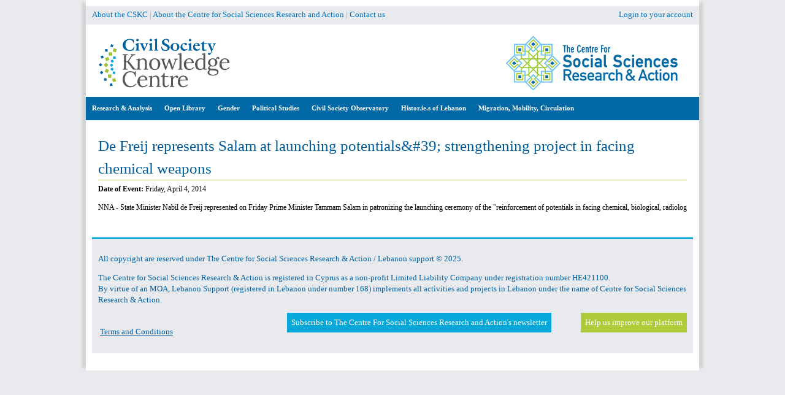

--- FILE ---
content_type: text/html; charset=utf-8
request_url: https://civilsociety-centre.org/content/de-freij-represents-salam-launching-potentials-strengthening-project-facing-chemical-weapo-1
body_size: 8379
content:
<!DOCTYPE html>
<!--[if IEMobile 7]><html class="iem7" ><![endif]-->
<!--[if lte IE 6]><html class="lt-ie9 lt-ie8 lt-ie7" ><![endif]-->
<!--[if (IE 7)&(!IEMobile)]><html class="lt-ie9 lt-ie8" ><![endif]-->
<!--[if IE 8]><html class="lt-ie9" ><![endif]-->
<!--[if (gte IE 9)|(gt IEMobile 7)]><!--><html 
  xmlns:fb="http://ogp.me/ns/fb#"
  xmlns:og="http://ogp.me/ns#"><!--<![endif]-->

<head>
  <script async src="https://www.googletagmanager.com/gtag/js?id=G-DBDJXWR2TS"></script>
  <script>
    window.dataLayer = window.dataLayer || [];
    function gtag(){dataLayer.push(arguments);}
    gtag('js', new Date());
    gtag('config', 'G-DBDJXWR2TS');
  </script>
  <meta http-equiv="Content-Type" content="text/html; charset=utf-8" />

<!-- Shareaholic Content Tags -->
<meta name='shareaholic:site_name' content='Civil Society Knowledge Centre' />
<meta name='shareaholic:language' content='en' />
<meta name='shareaholic:site_id' content='911e268f907cffd8733af55457ca3e9c' />
<meta name='shareaholic:drupal_version' content='7.x-3.31' />
<meta name='shareaholic:url' content='https://civilsociety-centre.org/content/de-freij-represents-salam-launching-potentials-strengthening-project-facing-chemical-weapo-1' />
<meta name='shareaholic:article_published_time' content='2014-04-05T14:40:10+03:00' />
<meta name='shareaholic:article_modified_time' content='2014-04-05T14:40:10+03:00' />
<meta name='shareaholic:article_author_name' content='' />
<!-- Shareaholic Content Tags End -->
<link rel='dns-prefetch' href='//k4z6w9b5.stackpathcdn.com' />
<link rel='dns-prefetch' href='//cdn.shareaholic.net' />
<link rel='dns-prefetch' href='//www.shareaholic.net' />
<link rel='dns-prefetch' href='//analytics.shareaholic.com' />
<link rel='dns-prefetch' href='//recs.shareaholic.com' />
<link rel='dns-prefetch' href='//go.shareaholic.com' />
<link rel='dns-prefetch' href='//partner.shareaholic.com' /><!-- Growth powered by Shareaholic - https://www.shareaholic.com -->
<link rel='preload' href='//cdn.shareaholic.net/assets/pub/shareaholic.js' as='script'>
<script data-cfasync='false'>
  //<![CDATA[
    _SHR_SETTINGS = {"endpoints":{"share_counts_url":"https:\/\/civilsociety-centre.org\/shareaholic\/api\/share_counts\/v1"}};
  //]]>
</script>
<script 
  data-cfasync='false'
  src='//cdn.shareaholic.net/assets/pub/shareaholic.js'
  data-shr-siteid='911e268f907cffd8733af55457ca3e9c'
  async >
</script><meta name="description" content="NNA - State Minister Nabil de Freij represented on Friday Prime Minister Tammam Salam in patronizing the launching ceremony of the &quot;reinforcement of potentials in facing chemical, biological, radiolog" />
<meta name="generator" content="Drupal 7 (https://www.drupal.org)" />
<link rel="canonical" href="https://civilsociety-centre.org/content/de-freij-represents-salam-launching-potentials-strengthening-project-facing-chemical-weapo-1" />
<link rel="shortlink" href="https://civilsociety-centre.org/node/22882" />
<meta property="og:site_name" content="Civil Society Knowledge Centre" />
<meta property="og:type" content="article" />
<meta property="og:title" content="De Freij represents Salam at launching potentials&#039; strengthening project in facing chemical weapons" />
<meta property="og:url" content="https://civilsociety-centre.org/content/de-freij-represents-salam-launching-potentials-strengthening-project-facing-chemical-weapo-1" />
<meta property="og:description" content="NNA - State Minister Nabil de Freij represented on Friday Prime Minister Tammam Salam in patronizing the launching ceremony of the &quot;reinforcement of potentials in facing chemical, biological, radiolog" />
<meta property="og:updated_time" content="2014-04-05T14:40:10+03:00" />
<meta name="twitter:card" content="summary" />
<meta name="twitter:url" content="https://civilsociety-centre.org/content/de-freij-represents-salam-launching-potentials-strengthening-project-facing-chemical-weapo-1" />
<meta name="twitter:title" content="De Freij represents Salam at launching potentials&#039; strengthening" />
<meta name="twitter:description" content="NNA - State Minister Nabil de Freij represented on Friday Prime Minister Tammam Salam in patronizing the launching ceremony of the &quot;reinforcement of potentials in facing chemical, biological, radiolog" />
<meta property="article:published_time" content="2014-04-05T14:40:10+03:00" />
<meta property="article:modified_time" content="2014-04-05T14:40:10+03:00" />
<meta itemprop="name" content="De Freij represents Salam at launching potentials&#039; strengthening project in facing chemical weapons" />
<meta itemprop="description" content="NNA - State Minister Nabil de Freij represented on Friday Prime Minister Tammam Salam in patronizing the launching ceremony of the &quot;reinforcement of potentials in facing chemical, biological, radiolog" />
<meta name="dcterms.title" content="De Freij represents Salam at launching potentials&#039; strengthening project in facing chemical weapons" />
<meta name="dcterms.creator" content="Anonymous" />
<meta name="dcterms.description" content="NNA - State Minister Nabil de Freij represented on Friday Prime Minister Tammam Salam in patronizing the launching ceremony of the &quot;reinforcement of potentials in facing chemical, biological, radiolog" />
<meta name="dcterms.date" content="2014-04-05T14:40+03:00" />
<meta name="dcterms.type" content="Text" />
<meta name="dcterms.format" content="text/html" />
<meta name="dcterms.identifier" content="https://civilsociety-centre.org/content/de-freij-represents-salam-launching-potentials-strengthening-project-facing-chemical-weapo-1" />
<link rel="shortcut icon" href="https://civilsociety-centre.org/sites/all/themes/cskc/favicon.ico" type="image/vnd.microsoft.icon" />
  <title>De Freij represents Salam at launching potentials' strengthening project in facing chemical weapons | Civil Society Knowledge Centre</title>

    <!--[if IEMobile]><meta http-equiv="cleartype" content="on"><![endif]-->

  <style type="text/css" media="all">
@import url("https://civilsociety-centre.org/modules/system/system.base.css?syq2wx");
@import url("https://civilsociety-centre.org/modules/system/system.messages.css?syq2wx");
@import url("https://civilsociety-centre.org/modules/system/system.theme.css?syq2wx");
@import url("https://civilsociety-centre.org/sites/all/modules/addtocopy/addtocopy.css?syq2wx");
</style>
<style type="text/css" media="all">
@import url("https://civilsociety-centre.org/sites/all/modules/beautytips/css/beautytips-ltr.css?syq2wx");
@import url("https://civilsociety-centre.org/sites/all/modules/jquery_update/replace/ui/themes/base/minified/jquery.ui.core.min.css?syq2wx");
@import url("https://civilsociety-centre.org/sites/all/modules/jquery_update/replace/ui/themes/base/minified/jquery.ui.theme.min.css?syq2wx");
</style>
<style type="text/css" media="all">
@import url("https://civilsociety-centre.org/modules/book/book.css?syq2wx");
@import url("https://civilsociety-centre.org/modules/comment/comment.css?syq2wx");
@import url("https://civilsociety-centre.org/sites/all/modules/date/date_api/date.css?syq2wx");
@import url("https://civilsociety-centre.org/sites/all/modules/date/date_popup/themes/datepicker.1.7.css?syq2wx");
@import url("https://civilsociety-centre.org/modules/field/theme/field.css?syq2wx");
@import url("https://civilsociety-centre.org/sites/all/modules/footnotes/footnotes.css?syq2wx");
@import url("https://civilsociety-centre.org/sites/all/modules/geocluster/css/geocluster.css?syq2wx");
@import url("https://civilsociety-centre.org/modules/node/node.css?syq2wx");
@import url("https://civilsociety-centre.org/sites/all/modules/page_load_progress/css/page_load_progress.css?syq2wx");
@import url("https://civilsociety-centre.org/modules/search/search.css?syq2wx");
@import url("https://civilsociety-centre.org/modules/user/user.css?syq2wx");
@import url("https://civilsociety-centre.org/sites/all/modules/youtube/css/youtube.css?syq2wx");
@import url("https://civilsociety-centre.org/sites/all/modules/extlink/css/extlink.css?syq2wx");
@import url("https://civilsociety-centre.org/modules/forum/forum.css?syq2wx");
@import url("https://civilsociety-centre.org/sites/all/modules/views/css/views.css?syq2wx");
@import url("https://civilsociety-centre.org/sites/all/modules/ckeditor/css/ckeditor.css?syq2wx");
</style>
<style type="text/css" media="all">
@import url("https://civilsociety-centre.org/sites/all/modules/blockquote/blockquote.css?syq2wx");
@import url("https://civilsociety-centre.org/sites/all/modules/blockquote/blockquote-neutralise.css?syq2wx");
@import url("https://civilsociety-centre.org/sites/all/modules/colorbox/styles/default/colorbox_style.css?syq2wx");
@import url("https://civilsociety-centre.org/sites/all/modules/ctools/css/ctools.css?syq2wx");
@import url("https://civilsociety-centre.org/sites/all/modules/inline_footnotes/css/inline_footnotes.css?syq2wx");
@import url("https://civilsociety-centre.org/sites/all/modules/lightbox2/css/lightbox.css?syq2wx");
@import url("https://civilsociety-centre.org/sites/all/modules/ctools/css/modal.css?syq2wx");
@import url("https://civilsociety-centre.org/sites/all/modules/modal_forms/css/modal_forms_popup.css?syq2wx");
@import url("https://civilsociety-centre.org/sites/all/modules/panels/css/panels.css?syq2wx");
</style>
<link type="text/css" rel="stylesheet" href="//cdn.jsdelivr.net/qtip2/3.0.2/jquery.qtip.min.css" media="all" />
<style type="text/css" media="all">
@import url("https://civilsociety-centre.org/sites/all/modules/qtip/css/qtip.css?syq2wx");
@import url("https://civilsociety-centre.org/sites/all/modules/video/css/video.css?syq2wx");
@import url("https://civilsociety-centre.org/sites/all/modules/views_charts/views_charts.css?syq2wx");
@import url("https://civilsociety-centre.org/sites/all/modules/biblio/biblio.css?syq2wx");
</style>
<link type="text/css" rel="stylesheet" href="https://cdnjs.cloudflare.com/ajax/libs/font-awesome/4.4.0/css/font-awesome.min.css" media="all" />
<style type="text/css" media="all">
@import url("https://civilsociety-centre.org/sites/all/modules/tb_megamenu/css/bootstrap.css?syq2wx");
@import url("https://civilsociety-centre.org/sites/all/modules/tb_megamenu/css/base.css?syq2wx");
@import url("https://civilsociety-centre.org/sites/all/modules/tb_megamenu/css/default.css?syq2wx");
@import url("https://civilsociety-centre.org/sites/all/modules/tb_megamenu/css/compatibility.css?syq2wx");
</style>
<style type="text/css" media="all">
@import url("https://civilsociety-centre.org/sites/all/themes/cskc/css/normalize.css?syq2wx");
@import url("https://civilsociety-centre.org/sites/all/themes/cskc/css/wireframes.css?syq2wx");
@import url("https://civilsociety-centre.org/sites/all/themes/cskc/css/layouts/fixed-width.css?syq2wx");
@import url("https://civilsociety-centre.org/sites/all/themes/cskc/css/tabs.css?syq2wx");
@import url("https://civilsociety-centre.org/sites/all/themes/cskc/css/pages.css?syq2wx");
@import url("https://civilsociety-centre.org/sites/all/themes/cskc/css/pages-rtl.css?syq2wx");
@import url("https://civilsociety-centre.org/sites/all/themes/cskc/css/blocks.css?syq2wx");
@import url("https://civilsociety-centre.org/sites/all/themes/cskc/css/navigation.css?syq2wx");
@import url("https://civilsociety-centre.org/sites/all/themes/cskc/css/views-styles.css?syq2wx");
@import url("https://civilsociety-centre.org/sites/all/themes/cskc/css/nodes.css?syq2wx");
@import url("https://civilsociety-centre.org/sites/all/themes/cskc/css/comments.css?syq2wx");
@import url("https://civilsociety-centre.org/sites/all/themes/cskc/css/forms.css?syq2wx");
@import url("https://civilsociety-centre.org/sites/all/themes/cskc/css/fields.css?syq2wx");
@import url("https://civilsociety-centre.org/sites/all/themes/cskc/css/print.css?syq2wx");
@import url("https://civilsociety-centre.org/sites/all/themes/cskc/css/ammap.css?syq2wx");
@import url("https://civilsociety-centre.org/sites/all/themes/cskc/css/cssoverride/easymapoverride.css?syq2wx");
</style>
  <script type="text/javascript" src="//ajax.aspnetcdn.com/ajax/jQuery/jquery-1.10.2.min.js"></script>
<script type="text/javascript">
<!--//--><![CDATA[//><!--
window.jQuery || document.write("<script src='/sites/all/modules/jquery_update/replace/jquery/1.10/jquery.min.js'>\x3C/script>")
//--><!]]>
</script>
<script type="text/javascript" src="https://civilsociety-centre.org/misc/jquery-extend-3.4.0.js?v=1.10.2"></script>
<script type="text/javascript" src="https://civilsociety-centre.org/misc/jquery-html-prefilter-3.5.0-backport.js?v=1.10.2"></script>
<script type="text/javascript" src="https://civilsociety-centre.org/misc/jquery.once.js?v=1.2"></script>
<script type="text/javascript" src="https://civilsociety-centre.org/misc/drupal.js?syq2wx"></script>
<script type="text/javascript" src="https://civilsociety-centre.org/sites/all/modules/addtocopy/addtocopy.js?v=1.2"></script>
<script type="text/javascript" src="https://civilsociety-centre.org/sites/all/libraries/addtocopy/addtocopy.js?v=1.2"></script>
<script type="text/javascript" src="//ajax.aspnetcdn.com/ajax/jquery.ui/1.10.2/jquery-ui.min.js"></script>
<script type="text/javascript">
<!--//--><![CDATA[//><!--
window.jQuery.ui || document.write("<script src='/sites/all/modules/jquery_update/replace/ui/ui/minified/jquery-ui.min.js'>\x3C/script>")
//--><!]]>
</script>
<script type="text/javascript" src="https://civilsociety-centre.org/sites/all/modules/jquery_update/replace/ui/external/jquery.cookie.js?v=67fb34f6a866c40d0570"></script>
<script type="text/javascript" src="https://civilsociety-centre.org/sites/all/modules/beautytips/js/jquery.bt.min.js?v=0.9.5-rc1"></script>
<script type="text/javascript" src="https://civilsociety-centre.org/sites/all/modules/beautytips/js/beautytips.min.js?v=7.x-2.x"></script>
<script type="text/javascript" src="https://civilsociety-centre.org/sites/all/modules/jquery_update/replace/misc/jquery.form.min.js?v=2.69"></script>
<script type="text/javascript" src="https://civilsociety-centre.org/misc/form.js?v=7.72"></script>
<script type="text/javascript" src="https://civilsociety-centre.org/misc/ajax.js?v=7.72"></script>
<script type="text/javascript" src="https://civilsociety-centre.org/sites/all/modules/jquery_update/js/jquery_update.js?v=0.0.1"></script>
<script type="text/javascript" src="https://civilsociety-centre.org/sites/all/modules/authcache/authcache.js?syq2wx"></script>
<script type="text/javascript" src="https://civilsociety-centre.org/sites/all/libraries/colorbox/jquery.colorbox-min.js?syq2wx"></script>
<script type="text/javascript" src="https://civilsociety-centre.org/sites/all/modules/colorbox/js/colorbox.js?syq2wx"></script>
<script type="text/javascript" src="https://civilsociety-centre.org/sites/all/modules/colorbox/styles/default/colorbox_style.js?syq2wx"></script>
<script type="text/javascript" src="https://civilsociety-centre.org/sites/all/modules/colorbox/js/colorbox_load.js?syq2wx"></script>
<script type="text/javascript" src="https://civilsociety-centre.org/sites/all/modules/colorbox/js/colorbox_inline.js?syq2wx"></script>
<script type="text/javascript" src="https://civilsociety-centre.org/sites/all/modules/floating_block/floating_block.js?syq2wx"></script>
<script type="text/javascript" src="https://civilsociety-centre.org/sites/all/modules/iframe/iframe.js?syq2wx"></script>
<script type="text/javascript" src="https://civilsociety-centre.org/sites/all/modules/inline_footnotes/js/inline_footnotes.js?syq2wx"></script>
<script type="text/javascript" src="https://civilsociety-centre.org/sites/all/modules/lightbox2/js/auto_image_handling.js?syq2wx"></script>
<script type="text/javascript" src="https://civilsociety-centre.org/sites/all/modules/lightbox2/js/lightbox.js?syq2wx"></script>
<script type="text/javascript" src="https://civilsociety-centre.org/misc/progress.js?v=7.72"></script>
<script type="text/javascript" src="https://civilsociety-centre.org/sites/all/modules/ctools/js/modal.js?syq2wx"></script>
<script type="text/javascript" src="https://civilsociety-centre.org/sites/all/modules/modal_forms/js/modal_forms_popup.js?syq2wx"></script>
<script type="text/javascript" src="https://civilsociety-centre.org/sites/all/modules/page_load_progress/js/page_load_progress.js?syq2wx"></script>
<script type="text/javascript" src="//cdn.jsdelivr.net/qtip2/3.0.2/jquery.qtip.min.js"></script>
<script type="text/javascript" src="//cdn.jsdelivr.net/imagesloaded/4.1.0/imagesloaded.pkgd.min.js"></script>
<script type="text/javascript" src="https://civilsociety-centre.org/sites/all/modules/video/js/video.js?syq2wx"></script>
<script type="text/javascript" src="https://civilsociety-centre.org/sites/all/modules/views_charts/views_charts.js?syq2wx"></script>
<script type="text/javascript" src="https://civilsociety-centre.org/sites/all/modules/tb_megamenu/js/tb-megamenu-frontend.js?syq2wx"></script>
<script type="text/javascript" src="https://civilsociety-centre.org/sites/all/modules/tb_megamenu/js/tb-megamenu-touch.js?syq2wx"></script>
<script type="text/javascript" src="https://civilsociety-centre.org/misc/collapse.js?v=7.72"></script>
<script type="text/javascript" src="https://civilsociety-centre.org/sites/all/modules/extlink/js/extlink.js?syq2wx"></script>
<script type="text/javascript" src="https://www.gstatic.com/charts/loader.js"></script>
<script type="text/javascript">
<!--//--><![CDATA[//><!--
jQuery(document).ready(function () { google.charts.load('current', {'packages':['corechart','timeline','orgchart']}); });
//--><!]]>
</script>
<script type="text/javascript" src="https://civilsociety-centre.org/sites/all/modules/qtip/js/qtip.js?syq2wx"></script>
<script type="text/javascript" src="https://civilsociety-centre.org/sites/all/themes/cskc/js/script.js?syq2wx"></script>
<script type="text/javascript" src="https://civilsociety-centre.org/sites/all/themes/cskc/js/addlink.js?syq2wx"></script>
<script type="text/javascript">
<!--//--><![CDATA[//><!--
jQuery.extend(Drupal.settings, {"basePath":"\/","pathPrefix":"","ajaxPageState":{"theme":"cskc","theme_token":"QSTDhdcbjve7rSWi4GoLzDJk19FivssMpkJqaRx0Auo","jquery_version":"1.10","js":{"\/\/ajax.aspnetcdn.com\/ajax\/jQuery\/jquery-1.10.2.min.js":1,"0":1,"misc\/jquery-extend-3.4.0.js":1,"misc\/jquery-html-prefilter-3.5.0-backport.js":1,"misc\/jquery.once.js":1,"misc\/drupal.js":1,"sites\/all\/modules\/addtocopy\/addtocopy.js":1,"sites\/all\/libraries\/addtocopy\/addtocopy.js":1,"\/\/ajax.aspnetcdn.com\/ajax\/jquery.ui\/1.10.2\/jquery-ui.min.js":1,"1":1,"sites\/all\/modules\/jquery_update\/replace\/ui\/external\/jquery.cookie.js":1,"sites\/all\/modules\/beautytips\/js\/jquery.bt.min.js":1,"sites\/all\/modules\/beautytips\/js\/beautytips.min.js":1,"sites\/all\/modules\/jquery_update\/replace\/misc\/jquery.form.min.js":1,"misc\/form.js":1,"misc\/ajax.js":1,"sites\/all\/modules\/jquery_update\/js\/jquery_update.js":1,"sites\/all\/modules\/authcache\/authcache.js":1,"sites\/all\/libraries\/colorbox\/jquery.colorbox-min.js":1,"sites\/all\/modules\/colorbox\/js\/colorbox.js":1,"sites\/all\/modules\/colorbox\/styles\/default\/colorbox_style.js":1,"sites\/all\/modules\/colorbox\/js\/colorbox_load.js":1,"sites\/all\/modules\/colorbox\/js\/colorbox_inline.js":1,"sites\/all\/modules\/floating_block\/floating_block.js":1,"sites\/all\/modules\/iframe\/iframe.js":1,"sites\/all\/modules\/inline_footnotes\/js\/inline_footnotes.js":1,"sites\/all\/modules\/lightbox2\/js\/auto_image_handling.js":1,"sites\/all\/modules\/lightbox2\/js\/lightbox.js":1,"misc\/progress.js":1,"sites\/all\/modules\/ctools\/js\/modal.js":1,"sites\/all\/modules\/modal_forms\/js\/modal_forms_popup.js":1,"sites\/all\/modules\/page_load_progress\/js\/page_load_progress.js":1,"\/\/cdn.jsdelivr.net\/qtip2\/3.0.2\/jquery.qtip.min.js":1,"\/\/cdn.jsdelivr.net\/imagesloaded\/4.1.0\/imagesloaded.pkgd.min.js":1,"sites\/all\/modules\/video\/js\/video.js":1,"sites\/all\/modules\/views_charts\/views_charts.js":1,"sites\/all\/modules\/tb_megamenu\/js\/tb-megamenu-frontend.js":1,"sites\/all\/modules\/tb_megamenu\/js\/tb-megamenu-touch.js":1,"misc\/collapse.js":1,"sites\/all\/modules\/extlink\/js\/extlink.js":1,"https:\/\/www.gstatic.com\/charts\/loader.js":1,"2":1,"sites\/all\/modules\/qtip\/js\/qtip.js":1,"sites\/all\/themes\/cskc\/js\/script.js":1,"sites\/all\/themes\/cskc\/js\/addlink.js":1},"css":{"modules\/system\/system.base.css":1,"modules\/system\/system.menus.css":1,"modules\/system\/system.messages.css":1,"modules\/system\/system.theme.css":1,"sites\/all\/modules\/addtocopy\/addtocopy.css":1,"sites\/all\/modules\/beautytips\/css\/beautytips-ltr.css":1,"misc\/ui\/jquery.ui.core.css":1,"misc\/ui\/jquery.ui.theme.css":1,"modules\/book\/book.css":1,"modules\/comment\/comment.css":1,"sites\/all\/modules\/date\/date_api\/date.css":1,"sites\/all\/modules\/date\/date_popup\/themes\/datepicker.1.7.css":1,"modules\/field\/theme\/field.css":1,"sites\/all\/modules\/footnotes\/footnotes.css":1,"sites\/all\/modules\/geocluster\/css\/geocluster.css":1,"modules\/node\/node.css":1,"sites\/all\/modules\/page_load_progress\/css\/page_load_progress.css":1,"modules\/search\/search.css":1,"modules\/user\/user.css":1,"sites\/all\/modules\/youtube\/css\/youtube.css":1,"sites\/all\/modules\/extlink\/css\/extlink.css":1,"modules\/forum\/forum.css":1,"sites\/all\/modules\/views\/css\/views.css":1,"sites\/all\/modules\/ckeditor\/css\/ckeditor.css":1,"sites\/all\/modules\/blockquote\/blockquote.css":1,"sites\/all\/modules\/blockquote\/blockquote-neutralise.css":1,"sites\/all\/modules\/colorbox\/styles\/default\/colorbox_style.css":1,"sites\/all\/modules\/ctools\/css\/ctools.css":1,"sites\/all\/modules\/inline_footnotes\/css\/inline_footnotes.css":1,"sites\/all\/modules\/lightbox2\/css\/lightbox.css":1,"sites\/all\/modules\/ctools\/css\/modal.css":1,"sites\/all\/modules\/modal_forms\/css\/modal_forms_popup.css":1,"sites\/all\/modules\/panels\/css\/panels.css":1,"\/\/cdn.jsdelivr.net\/qtip2\/3.0.2\/jquery.qtip.min.css":1,"sites\/all\/modules\/qtip\/css\/qtip.css":1,"sites\/all\/modules\/video\/css\/video.css":1,"sites\/all\/modules\/views_charts\/views_charts.css":1,"sites\/all\/modules\/biblio\/biblio.css":1,"https:\/\/cdnjs.cloudflare.com\/ajax\/libs\/font-awesome\/4.4.0\/css\/font-awesome.min.css":1,"sites\/all\/modules\/tb_megamenu\/css\/bootstrap.css":1,"sites\/all\/modules\/tb_megamenu\/css\/base.css":1,"sites\/all\/modules\/tb_megamenu\/css\/default.css":1,"sites\/all\/modules\/tb_megamenu\/css\/compatibility.css":1,"sites\/all\/themes\/cskc\/system.menus.css":1,"sites\/all\/themes\/cskc\/css\/normalize.css":1,"sites\/all\/themes\/cskc\/css\/wireframes.css":1,"sites\/all\/themes\/cskc\/css\/layouts\/fixed-width.css":1,"sites\/all\/themes\/cskc\/css\/page-backgrounds.css":1,"sites\/all\/themes\/cskc\/css\/tabs.css":1,"sites\/all\/themes\/cskc\/css\/pages.css":1,"sites\/all\/themes\/cskc\/css\/pages-rtl.css":1,"sites\/all\/themes\/cskc\/css\/blocks.css":1,"sites\/all\/themes\/cskc\/css\/navigation.css":1,"sites\/all\/themes\/cskc\/css\/views-styles.css":1,"sites\/all\/themes\/cskc\/css\/nodes.css":1,"sites\/all\/themes\/cskc\/css\/comments.css":1,"sites\/all\/themes\/cskc\/css\/forms.css":1,"sites\/all\/themes\/cskc\/css\/fields.css":1,"sites\/all\/themes\/cskc\/css\/print.css":1,"sites\/all\/themes\/cskc\/css\/ammap.css":1,"sites\/all\/themes\/cskc\/css\/cssoverride\/easymapoverride.css":1}},"authcache":{"q":"node\/22882","cp":{"path":"\/","domain":".civilsociety-centre.org","secure":true},"cl":1},"beautytipStyles":{"default":{"fill":"#F7F7F7","padding":8,"strokeStyle":"#B7B7B7","cornerRadius":0,"cssStyles":{"fontFamily":"\u0026quot;lucida grande\u0026quot;,tahoma,verdana,arial,sans-serif","fontSize":"11px"}},"plain":[],"netflix":{"positions":["right","left"],"fill":"#FFF","padding":5,"shadow":true,"shadowBlur":12,"strokeStyle":"#B9090B","spikeLength":50,"spikeGirth":60,"cornerRadius":10,"centerPointY":0.1,"overlap":-8,"cssStyles":{"fontSize":"12px","fontFamily":"arial,helvetica,sans-serif"}},"facebook":{"fill":"#F7F7F7","padding":8,"strokeStyle":"#B7B7B7","cornerRadius":0,"cssStyles":{"fontFamily":"\u0022lucida grande\u0022,tahoma,verdana,arial,sans-serif","fontSize":"11px"}},"transparent":{"fill":"rgba(0, 0, 0, .8)","padding":20,"strokeStyle":"#CC0","strokeWidth":3,"spikeLength":40,"spikeGirth":40,"cornerRadius":40,"cssStyles":{"color":"#FFF","fontWeight":"bold"}},"big-green":{"fill":"#00FF4E","padding":20,"strokeWidth":0,"spikeLength":40,"spikeGirth":40,"cornerRadius":15,"cssStyles":{"fontFamily":"\u0022lucida grande\u0022,tahoma,verdana,arial,sans-serif","fontSize":"14px"}},"google-maps":{"positions":["top","bottom"],"fill":"#FFF","padding":15,"strokeStyle":"#ABABAB","strokeWidth":1,"spikeLength":65,"spikeGirth":40,"cornerRadius":25,"centerPointX":0.9,"cssStyles":[]},"hulu":{"fill":"#F4F4F4","strokeStyle":"#666666","spikeLength":20,"spikeGirth":10,"width":350,"overlap":0,"centerPointY":1,"cornerRadius":0,"cssStyles":{"fontFamily":"\u0022Lucida Grande\u0022,Helvetica,Arial,Verdana,sans-serif","fontSize":"12px","padding":"10px 14px"},"shadow":true,"shadowColor":"rgba(0,0,0,.5)","shadowBlur":8,"shadowOffsetX":4,"shadowOffsetY":4}},"beautytips":{"beautytips_manager_custom_1":{"cssSelect":"span#bt","style":"facebook","trigger":["click","click"],"shrinkToFit":true,"ajaxDisableLink":false,"contentSelector":"$(this).attr(\u0027tooltip\u0027)","list":["trigger","shrinkToFit","contentSelector"]},"beautytips_manager_custom_2":{"cssSelect":"span#btar","style":"facebook","trigger":["click","click"],"shrinkToFit":true,"ajaxDisableLink":false,"contentSelector":"$(this).attr(\u0027tooltip\u0027)","list":["trigger","shrinkToFit","contentSelector"]},"beautytips_manager_custom_3":{"cssSelect":"span#timeline","style":"facebook","trigger":["click","hover"],"shrinkToFit":true,"ajaxDisableLink":false,"animate":{"on":"fadeIn","off":"fadeOut"},"contentSelector":"$(this).attr(\u0027title\u0027)","list":["trigger","shrinkToFit","contentSelector"]}},"colorbox":{"opacity":"0.85","current":"{current} of {total}","previous":"\u00ab Prev","next":"Next \u00bb","close":"Close","maxWidth":"98%","maxHeight":"98%","fixed":true,"mobiledetect":true,"mobiledevicewidth":"480px","specificPagesDefaultValue":"admin*\nimagebrowser*\nimg_assist*\nimce*\nnode\/add\/*\nnode\/*\/edit\nprint\/*\nprintpdf\/*\nsystem\/ajax\nsystem\/ajax\/*"},"floating_block":{"settings":{"#quickset-survey":[],"#block-quicktabs-survey":[]},"minWidth":"0"},"jcarousel":{"ajaxPath":"\/jcarousel\/ajax\/views"},"lightbox2":{"rtl":"0","file_path":"\/(\\w\\w\/)public:\/","default_image":"\/sites\/all\/modules\/lightbox2\/images\/brokenimage.jpg","border_size":10,"font_color":"000","box_color":"fff","top_position":"","overlay_opacity":"0.8","overlay_color":"000","disable_close_click":1,"resize_sequence":0,"resize_speed":400,"fade_in_speed":400,"slide_down_speed":600,"use_alt_layout":0,"disable_resize":1,"disable_zoom":1,"force_show_nav":1,"show_caption":1,"loop_items":1,"node_link_text":"View Image Details","node_link_target":0,"image_count":"Image !current of !total","video_count":"Video !current of !total","page_count":"Page !current of !total","lite_press_x_close":"press \u003Ca href=\u0022#\u0022 onclick=\u0022hideLightbox(); return FALSE;\u0022\u003E\u003Ckbd\u003Ex\u003C\/kbd\u003E\u003C\/a\u003E to close","download_link_text":"","enable_login":false,"enable_contact":false,"keys_close":"c x 27","keys_previous":"p 37","keys_next":"n 39","keys_zoom":"z","keys_play_pause":"32","display_image_size":"original","image_node_sizes":"()","trigger_lightbox_classes":"img.inline,img.image-img_assist_custom","trigger_lightbox_group_classes":"","trigger_slideshow_classes":"","trigger_lightframe_classes":"","trigger_lightframe_group_classes":"","custom_class_handler":0,"custom_trigger_classes":"","disable_for_gallery_lists":1,"disable_for_acidfree_gallery_lists":true,"enable_acidfree_videos":true,"slideshow_interval":5000,"slideshow_automatic_start":true,"slideshow_automatic_exit":true,"show_play_pause":true,"pause_on_next_click":false,"pause_on_previous_click":true,"loop_slides":false,"iframe_width":600,"iframe_height":400,"iframe_border":1,"enable_video":0,"useragent":"Mozilla\/5.0 (Macintosh; Intel Mac OS X 10_15_7) AppleWebKit\/537.36 (KHTML, like Gecko) Chrome\/131.0.0.0 Safari\/537.36; ClaudeBot\/1.0; +claudebot@anthropic.com)"},"CToolsModal":{"loadingText":"Loading...","closeText":"Close Window","closeImage":"\u003Cimg src=\u0022https:\/\/civilsociety-centre.org\/sites\/all\/modules\/ctools\/images\/icon-close-window.png\u0022 alt=\u0022Close window\u0022 title=\u0022Close window\u0022 \/\u003E","throbber":"\u003Cimg src=\u0022https:\/\/civilsociety-centre.org\/sites\/all\/modules\/ctools\/images\/throbber.gif\u0022 alt=\u0022Loading\u0022 title=\u0022Loading...\u0022 \/\u003E"},"modal-popup-small":{"modalSize":{"type":"fixed","width":300,"height":300},"modalOptions":{"opacity":0.85,"background":"#000"},"animation":"fadeIn","modalTheme":"ModalFormsPopup","throbber":"\u003Cimg src=\u0022https:\/\/civilsociety-centre.org\/sites\/all\/modules\/modal_forms\/images\/loading_animation.gif\u0022 alt=\u0022Loading...\u0022 title=\u0022Loading\u0022 \/\u003E","closeText":"Close"},"modal-popup-medium":{"modalSize":{"type":"fixed","width":550,"height":450},"modalOptions":{"opacity":0.85,"background":"#000"},"animation":"fadeIn","modalTheme":"ModalFormsPopup","throbber":"\u003Cimg src=\u0022https:\/\/civilsociety-centre.org\/sites\/all\/modules\/modal_forms\/images\/loading_animation.gif\u0022 alt=\u0022Loading...\u0022 title=\u0022Loading\u0022 \/\u003E","closeText":"Close"},"modal-popup-large":{"modalSize":{"type":"scale","width":0.8,"height":0.8},"modalOptions":{"opacity":0.85,"background":"#000"},"animation":"fadeIn","modalTheme":"ModalFormsPopup","throbber":"\u003Cimg src=\u0022https:\/\/civilsociety-centre.org\/sites\/all\/modules\/modal_forms\/images\/loading_animation.gif\u0022 alt=\u0022Loading...\u0022 title=\u0022Loading\u0022 \/\u003E","closeText":"Close"},"page_load_progress":{"delay":"10","elements":".form-submit .ip-geoloc-map-of-view-hrv_syrian_refugees-page-c934e1a2a8f8b7754d800a3fc708fd6f"},"instances":"{\u0022default\u0022:{\u0022content\u0022:{\u0022button\u0022:\u0022x\u0022,\u0022text\u0022:\u0022\u0022},\u0022style\u0022:{\u0022tip\u0022:false,\u0022classes\u0022:\u0022qtip-bootstrap qtip-rounded\u0022},\u0022position\u0022:{\u0022at\u0022:\u0022bottom right\u0022,\u0022adjust\u0022:{\u0022method\u0022:\u0022\u0022},\u0022my\u0022:\u0022top left\u0022,\u0022viewport\u0022:false},\u0022show\u0022:{\u0022event\u0022:\u0022click \u0022},\u0022hide\u0022:{\u0022event\u0022:\u0022click \u0022,\u0022fixed\u0022:1}},\u0022timeline\u0022:{\u0022content\u0022:{\u0022text\u0022:\u0022\u0022},\u0022style\u0022:{\u0022tip\u0022:false,\u0022classes\u0022:\u0022qtip-bootstrap qtip-rounded\u0022},\u0022position\u0022:{\u0022at\u0022:\u0022bottom right\u0022,\u0022adjust\u0022:{\u0022method\u0022:\u0022\u0022},\u0022my\u0022:\u0022top left\u0022,\u0022viewport\u0022:false},\u0022show\u0022:{\u0022event\u0022:\u0022mouseenter \u0022},\u0022hide\u0022:{\u0022event\u0022:\u0022mouseleave \u0022}}}","qtipDebug":"{\u0022leaveElement\u0022:0}","addtocopy":{"selector":"#content","minlen":"25","htmlcopytxt":"\u003Cbr\u003ERead More at: \u003Ca href=\u0022[link]\u0022\u003E[link]\u003C\/a\u003E Copyrights \u0026copy; 2025 Lebanon Support. All rights reserved.\u003Cbr\u003E","addcopyfirst":"0"},"extlink":{"extTarget":"_blank","extClass":0,"extLabel":"(link is external)","extImgClass":0,"extIconPlacement":"append","extSubdomains":1,"extExclude":"","extInclude":"","extCssExclude":".service-links-facebook-like, .fb_iframe_widget, .twitter-share-button, .service-links-twitter-widget, .IN-widget, .PIN_1395671370193_pin_it_button_20, .PIN_1395671370193_pin_it_button_en_20_gray, .PIN_1395671370193_pin_it_button_inline_20, .PIN_1395671370193_pin_it_beside_20, .PIN_1395671370193_hidden, .service-links-technorati-favorite","extCssExplicit":"","extAlert":0,"extAlertText":"This link will take you to an external web site. We are not responsible for their content.","mailtoClass":"mailto","mailtoLabel":"(link sends e-mail)","extUseFontAwesome":false}});
//--><!]]>
</script>
  </head>
<body class="html not-front not-logged-in no-sidebars page-node page-node- page-node-22882 node-type-map-event i18n-en section-content" >
      
<div id="page-wrapper"><div id="page">

  <div id="header"><div class="section clearfix">

    
    
    
      <div class="region region-header">
    <div id="block-block-13" class="block block-block first odd">

      
  <div class="content">
    <div id="top-menu">
<div id="top-left"><a href="http://civilsociety-centre.org/page/about-cskc">About the CSKC</a> | <a href="http://civilsociety-centre.org/page/about-lebanon-support">About the Centre for Social Sciences Research and Action</a> | <a href="http://civilsociety-centre.org/contact">Contact us</a></div>
<div id="top-right"><a href="http://civilsociety-centre.org/user">Login to your account</a></div>
</div>
  </div>

</div><!-- /.block -->
<div id="block-block-7" class="block block-block last even">

      
  <div class="content">
    <p><a href="https://civilsociety-centre.org" target="_self"><img alt="cskc_logo_final.png" src="/sites/default/files/cskc_logo_final.png" style="float:left; height:90px" /></a><a href="https://socialsciences-centre.org/" target="_blank"><img alt="" src="/sites/default/files/TheCeSSRA-logo-tp-bg-280x90.png" style="float:right; height:106px; margin-left:15px; margin-right:15px; height:90px" /></a>  </p>
  </div>

</div><!-- /.block -->
  </div><!-- /.region -->

  </div></div><!-- /.section, /#header -->

  <div id="main-wrapper"><div id="main" class="clearfix with-navigation">

    <div id="content" class="column"><div class="section">
                  <a id="main-content"></a>
                    <h1 class="title" id="page-title">De Freij represents Salam at launching potentials&amp;#39; strengthening project 	in facing chemical weapons</h1>
                                            <div class="region region-content">
    <div id="block-system-main" class="block block-system first last odd">

      
  <div class="content">
    <div id="node-22882" class="node node-map-event view-mode-full clearfix">

  
      
  
  
  <div class="content">
    <div class="field field-name-field-date-of-event field-type-datetime field-label-inline clearfix"><div class="field-label">Date of Event:&nbsp;</div><div class="field-items"><div class="field-item even"><span class="date-display-single">Friday, April 4, 2014</span></div></div></div><div class="field field-name-body field-type-text-with-summary field-label-hidden"><div class="field-items"><div class="field-item even"><p>NNA - State Minister Nabil de Freij represented on Friday Prime Minister Tammam Salam in patronizing the launching ceremony of the &quot;reinforcement of potentials in facing chemical, biological, radiolog</p>
</div></div></div>  </div>

  
  
</div><!-- /.node -->
  </div>

</div><!-- /.block -->
  </div><!-- /.region -->
          </div></div><!-- /.section, /#content -->

          <div id="navigation"><div class="section clearfix">

        
          <div class="region region-navigation">
    <div id="block-tb-megamenu-main-menu" class="block block-tb-megamenu first last odd">

      
  <div class="content">
    <div  class="tb-megamenu tb-megamenu-main-menu">
      <button data-target=".nav-collapse" data-toggle="collapse" class="btn btn-navbar tb-megamenu-button" type="button">
      <i class="fa fa-reorder"></i>
    </button>
    <div class="nav-collapse  always-show">
    <ul  class="tb-megamenu-nav nav level-0 items-13">
  <li  data-id="428" data-level="1" data-type="menu_item" data-class="" data-xicon="" data-caption="" data-alignsub="" data-group="0" data-hidewcol="0" data-hidesub="0" class="tb-megamenu-item level-1 mega">
  <a href="https://civilsociety-centre.org/rac"  title="Research &amp; Analysis">
        
    Research & Analysis          </a>
  </li>

<li  data-id="429" data-level="1" data-type="menu_item" data-class="" data-xicon="" data-caption="" data-alignsub="" data-group="0" data-hidewcol="0" data-hidesub="0" class="tb-megamenu-item level-1 mega">
  <a href="https://civilsociety-centre.org/olp"  title="Open Library">
        
    Open Library          </a>
  </li>

<li  data-id="2515" data-level="1" data-type="menu_item" data-class="" data-xicon="" data-caption="" data-alignsub="" data-group="0" data-hidewcol="0" data-hidesub="0" class="tb-megamenu-item level-1 mega">
  <a href="https://civilsociety-centre.org/gen"  title="Gender">
        
    Gender          </a>
  </li>

<li  data-id="4348" data-level="1" data-type="menu_item" data-class="" data-xicon="" data-caption="" data-alignsub="" data-group="0" data-hidewcol="0" data-hidesub="0" class="tb-megamenu-item level-1 mega">
  <a href="https://civilsociety-centre.org/cap"  title="Political Studies">
        
    Political Studies          </a>
  </li>

<li  data-id="3411" data-level="1" data-type="menu_item" data-class="" data-xicon="" data-caption="" data-alignsub="" data-group="0" data-hidewcol="0" data-hidesub="0" class="tb-megamenu-item level-1 mega">
  <a href="https://civilsociety-centre.org/hum"  title="Civil Society Observatory">
        
    Civil Society Observatory          </a>
  </li>

<li  data-id="4349" data-level="1" data-type="menu_item" data-class="" data-xicon="" data-caption="" data-alignsub="" data-group="0" data-hidewcol="0" data-hidesub="0" class="tb-megamenu-item level-1 mega">
  <a href="https://civilsociety-centre.org/hist"  title="Histor.ie.s of Lebanon">
        
    Histor.ie.s of Lebanon          </a>
  </li>

<li  data-id="5512" data-level="1" data-type="menu_item" data-class="" data-xicon="" data-caption="" data-alignsub="" data-group="0" data-hidewcol="0" data-hidesub="0" class="tb-megamenu-item level-1 mega">
  <a href="/mig"  title="Migration, Mobility, Circulation">
        
    Migration, Mobility, Circulation          </a>
  </li>
</ul>
      </div>
  </div>
  </div>

</div><!-- /.block -->
  </div><!-- /.region -->

      </div></div><!-- /.section, /#navigation -->
    
    
    
  </div></div><!-- /#main, /#main-wrapper -->

    <div class="region region-footer">
    <div id="block-block-12" class="block block-block first last odd">

      
  <div class="content">
    <div id="footer-block">
<p>All copyright are reserved under The Centre for Social Sciences Research &amp; Action / Lebanon support © 2025.</p>
<p>The Centre for Social Sciences Research &amp; Action is registered in Cyprus as a non-profit Limited Liability Company under registration number HE421100.<br />
By virtue of an MOA, Lebanon Support (registered in Lebanon under number 168) implements all activities and projects in Lebanon under the name of Centre for Social Sciences Research &amp; Action.<br />
  </p>
<div id="subscribe-ls-survey"><a href="https://civilsociety-centre.org/modal_forms/nojs/webform/39910" onclick="ga('send', 'event', 'Survey', 'Click', 'ImprovePlat');" style="color: white;">Help us improve our platform</a></div>
<div id="subscribe-ls"><a target="_blank" href="https://socialsciences-centre.org/subscribe" style="color: white;">Subscribe to The Centre For Social Sciences Research and Action's newsletter</a></div>
<div><em>
<div id="terms-conditions"><a href="https://civilsociety-centre.org/page/terms-and-conditions" target="_blank">Terms and Conditions</a></div>
<p></p></em></div>
</div>
  </div>

</div><!-- /.block -->
  </div><!-- /.region -->

</div></div><!-- /#page, /#page-wrapper -->

  </body>
</html>


--- FILE ---
content_type: text/css
request_url: https://civilsociety-centre.org/sites/all/themes/cskc/css/wireframes.css?syq2wx
body_size: 276
content:
/**
 * @file
 * Wireframes Styling
 *
 * Add wireframes to the basic layout elements.
 */


.with-wireframes #header,
.with-wireframes #main,
.with-wireframes #content,
.with-wireframes #navigation,
.with-wireframes .region-sidebar-first,
.with-wireframes .region-sidebar-second,
.with-wireframes #footer,
.with-wireframes .region-bottom {
  outline: 1px solid #ccc;
}

.lt-ie8 .with-wireframes #header,
.lt-ie8 .with-wireframes #main,
.lt-ie8 .with-wireframes #content,
.lt-ie8 .with-wireframes #navigation,
.lt-ie8 .with-wireframes .region-sidebar-first,
.lt-ie8 .with-wireframes .region-sidebar-second,
.lt-ie8 .with-wireframes #footer,
.lt-ie8 .with-wireframes .region-bottom {
  border: 1px solid #ccc; /* IE6/7 do not support the outline property. */
}


--- FILE ---
content_type: text/css
request_url: https://civilsociety-centre.org/sites/all/themes/cskc/css/layouts/fixed-width.css?syq2wx
body_size: 956
content:
/**
 * @file
 * Positioning for a fixed-width, desktop-centric layout.
 *
 * Define CSS classes to create a table-free, 3-column, 2-column, or single
 * column layout depending on whether blocks are enabled in the left or right
 * columns.
 *
 * This layout uses the Zen Grids plugin for Compass: http://zengrids.com
 */


/*
 * Center the page.
 */

#page,
.region-bottom {
  /* If you want to make the page a fixed width and centered in the viewport,
   * this is the standards-compliant way to do that. */
  margin-left: auto;
  margin-right: auto;
  width: 980px;
}

/*
 * Apply the shared properties of grid items in a single, efficient ruleset.
 */

#header,
#content,
#navigation,
.region-sidebar-first,
.region-sidebar-second,
#footer {
  padding-left: 10px;
  padding-right: 10px;
  border: 0 !important;
  word-wrap: break-word;
  _display: inline;
  _overflow: hidden;
  _overflow-y: visible;
}

/*
 * Containers for grid items and flow items.
 */

#header,
#main,
#footer {
  *position: relative;
  *zoom: 1;
}
#header:before, #header:after,
#main:before, #main:after,
#footer:before, #footer:after {
  content: "";
  display: table;
}
#header:after,
#main:after,
#footer:after {
  clear: both;
}

/*
 * Navigation bar
 */

#main {
  padding-top: 3em; /* Move all the children of #main down to make room. */
  position: relative;
}

#navigation {
  position: absolute;
  top: 0; /* Move the navbar up inside #main's padding. */
  height: 3em;
  width: 960px;
}

/*
 * The layout when there is only one sidebar, the left one.
 */

.sidebar-first #content {
  /* Span 4 columns, starting in 2nd column from left. */
  float: left;
  width: 764px;
  margin-left: 196px;
  margin-right: -980px;
}

.sidebar-first .region-sidebar-first {
  /* Span 1 column, starting in 1st column from left. */
  float: left;
  width: 176px;
  margin-left: 0px;
  margin-right: -196px;
}

/*
 * The layout when there is only one sidebar, the right one.
 */

.sidebar-second #content {
  /* Span 4 columns, starting in 1st column from left. */
  float: left;
  width: 640px;
  margin-left: 0px;
  margin-right: -660px;
}

.sidebar-second .region-sidebar-second {
  /* Span 1 column, starting in 5th column from left. */
  float: left;
  width: 300px;
  margin-left: 660px;
  margin-right: -980px;
}

/*
 * The layout when there are two sidebars.
 */

.two-sidebars #content {
  /* Span 3 columns, starting in 2nd column from left. */
  float: left;
  width: 464px;
  margin-left: 196px;
  margin-right: -784px;
}

.two-sidebars .region-sidebar-first {
  /* Span 1 column, starting in 1st column from left. */
  float: left;
  width: 176px;
  margin-left: 0px;
  margin-right: -196px;
}

.two-sidebars .region-sidebar-second {
  /* Span 1 column, starting in 5th column from left. */
  float: left;
  width: 300px;
  margin-left: 784px;
  margin-right: -980px;
}


--- FILE ---
content_type: text/javascript
request_url: https://civilsociety-centre.org/sites/all/modules/page_load_progress/js/page_load_progress.js?syq2wx
body_size: 470
content:
/**
 * @file
 * Page Load Progress allows you to set a screen lock showing a spinner when the
 * user clicks on an element that triggers a time consuming task.
 */

(function($){
  Drupal.behaviors.page_load_progress = {
    attach: function(context, settings) {
      var delay = Number(Drupal.settings.page_load_progress.delay);
      var exit_elements = String(Drupal.settings.page_load_progress.elements).split(',');
      var screen_lock = '<div class="page-load-progress-lock-screen hidden">\n\
                          <div class="page-load-progress-spinner"></div>\n\
                         </div>';
      var body = $('body', context);
      for (i in exit_elements) {
        $(exit_elements[i]).click(function() {
          setTimeout(lockScreen, delay);
        });
      }
      var lockScreen = function () {
        body.append(screen_lock);
        body.css({
          'overflow' : 'hidden'
        });
        $('.page-load-progress-lock-screen').fadeIn('slow');
      }
    }
  };
})(jQuery);
